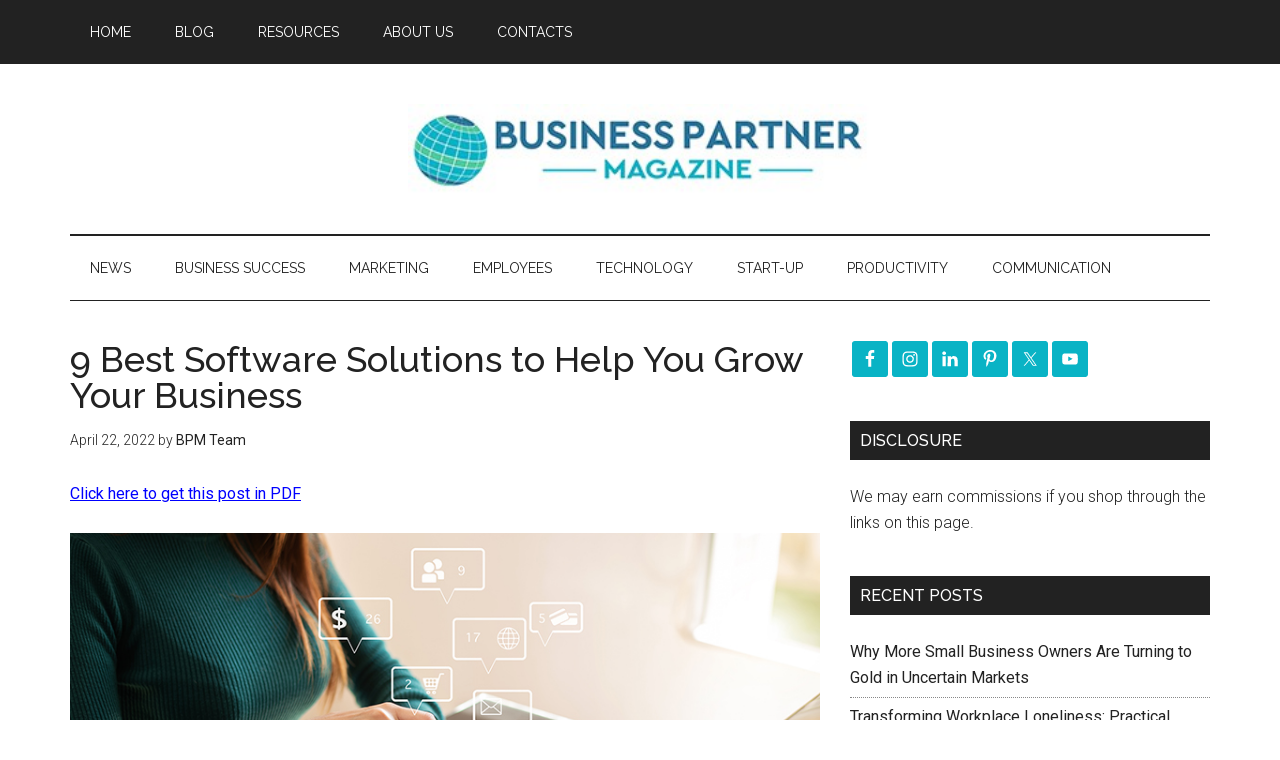

--- FILE ---
content_type: text/html; charset=utf-8
request_url: https://www.google.com/recaptcha/api2/aframe
body_size: 267
content:
<!DOCTYPE HTML><html><head><meta http-equiv="content-type" content="text/html; charset=UTF-8"></head><body><script nonce="wTYoZB_0J4E1_rFHveKoaA">/** Anti-fraud and anti-abuse applications only. See google.com/recaptcha */ try{var clients={'sodar':'https://pagead2.googlesyndication.com/pagead/sodar?'};window.addEventListener("message",function(a){try{if(a.source===window.parent){var b=JSON.parse(a.data);var c=clients[b['id']];if(c){var d=document.createElement('img');d.src=c+b['params']+'&rc='+(localStorage.getItem("rc::a")?sessionStorage.getItem("rc::b"):"");window.document.body.appendChild(d);sessionStorage.setItem("rc::e",parseInt(sessionStorage.getItem("rc::e")||0)+1);localStorage.setItem("rc::h",'1769083643255');}}}catch(b){}});window.parent.postMessage("_grecaptcha_ready", "*");}catch(b){}</script></body></html>